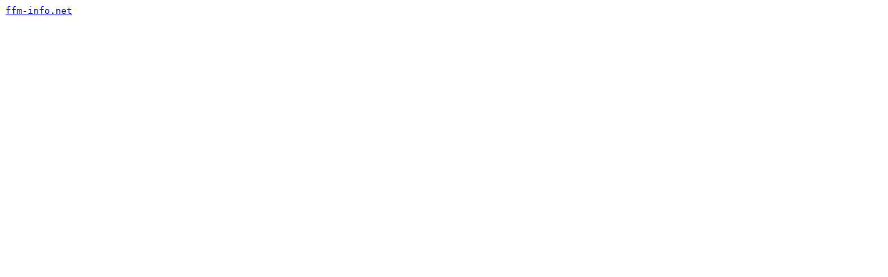

--- FILE ---
content_type: text/html
request_url: http://ffm-info.net/
body_size: 124
content:
<html>

<head>
<title>ffm-info.net</title>
</head>

<body>
<tt><a href="mailto:info@ffm-info.net">ffm-info.net</a></tt>
</body>

</html>
